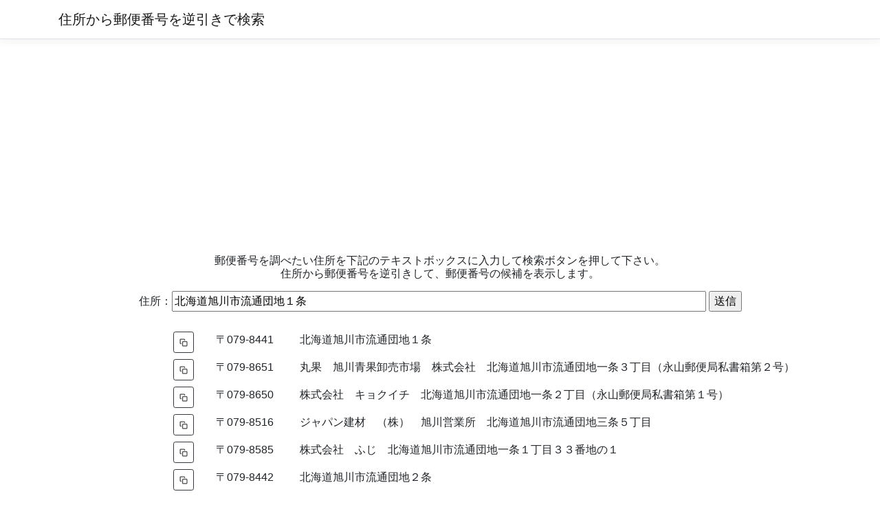

--- FILE ---
content_type: text/html; charset=utf-8
request_url: https://atozip.code-lab.net/Index?AddressText=%E5%8C%97%E6%B5%B7%E9%81%93%E6%97%AD%E5%B7%9D%E5%B8%82%E6%B5%81%E9%80%9A%E5%9B%A3%E5%9C%B0%EF%BC%91%E6%9D%A1
body_size: 2898
content:
<!DOCTYPE html>
<html lang="en">
<head>
    <!-- Google tag (gtag.js) -->
    <script async src="https://www.googletagmanager.com/gtag/js?id=G-ZHVPHE7CYR"></script>
    <script>
        window.dataLayer = window.dataLayer || [];
        function gtag(){dataLayer.push(arguments);}
        gtag('js', new Date());

        gtag('config', 'G-ZHVPHE7CYR');
    </script>

    <meta charset="utf-8" />
    <meta name="viewport" content="width=device-width, initial-scale=1.0" />
    <meta name="description" content="Description, 住所から郵便番号を逆引きで検索します。">

    <link rel="stylesheet" href="/lib/bootstrap/dist/css/bootstrap.css" runat="server" />
    <link rel="stylesheet" href="/css/site.css" runat="server" />

    <title>Home page - 住所から郵便番号を逆引きで検索</title>

    <script async src="https://pagead2.googlesyndication.com/pagead/js/adsbygoogle.js?client=ca-pub-3776945661494049"
            crossorigin="anonymous"></script>
</head>
<body>
    <header>
        <nav class="navbar navbar-expand-sm navbar-toggleable-sm navbar-light bg-white border-bottom box-shadow mb-3">
            <div class="container">
                <a class="navbar-brand" href="/">住所から郵便番号を逆引きで検索</a>
                <button class="navbar-toggler" type="button" data-toggle="collapse" data-target=".navbar-collapse" aria-controls="navbarSupportedContent"
                        aria-expanded="false" aria-label="Toggle navigation">
                    <span class="navbar-toggler-icon"></span>
                </button>
            </div>
        </nav>
    </header>
    <div class="container">
        <main role="main" class="pb-3">
            
    <div class="text-center">
        <h1 class="explanation">
            郵便番号を調べたい住所を下記のテキストボックスに入力して検索ボタンを押して下さい。<br />
            住所から郵便番号を逆引きして、郵便番号の候補を表示します。<br />
        </h1>
        <p>
<form action="/?action=Send&amp;controller=Default" method="post"><label for="z__">&#x4F4F;&#x6240;&#xFF1A;</label><input class="address" id="AddressText" name="AddressText" type="text" value="&#x5317;&#x6D77;&#x9053;&#x65ED;&#x5DDD;&#x5E02;&#x6D41;&#x901A;&#x56E3;&#x5730;&#xFF11;&#x6761;" />                <input type="submit" value="送信" />
<input name="__RequestVerificationToken" type="hidden" value="CfDJ8LUsBfeqfiZAjAgSK6uLztRXlxbkK59aiKQgZc06WUrk3a--8Dpi-C5idaLY7UycarNG7djpGQpCU6YtzKEhjWQw8Zu9aOFOAfOy-3zmo3geFCLVYqiprL-0hbluhe8NV_pYKpOzq93qF6EfiS5xgqk" /></form>
            <script>
                function copyToClipboard(text){
                  // テキストコピー用の一時要素を作成
                  const pre = document.createElement('pre');

                  // テキストを選択可能にしてテキストセット
                  pre.style.webkitUserSelect = 'auto';
                  pre.style.userSelect = 'auto';
                  pre.textContent = text;

                  // 要素を追加、選択してクリップボードにコピー
                  document.body.appendChild(pre);
                  document.getSelection().selectAllChildren(pre);
                  const result = document.execCommand('copy');

                  // 要素を削除
                  document.body.removeChild(pre);

                  return result;
                }
            </script>

            <br />
            <div style="padding-left: 15%; display: grid; grid-template-columns: 24px 10em 1fr;">
                        <div><button type="button" class="btn btn-outline-dark btn-sm" onclick="copyToClipboard('&#x3012;079-8441 &#x5317;&#x6D77;&#x9053;&#x65ED;&#x5DDD;&#x5E02;&#x6D41;&#x901A;&#x56E3;&#x5730;&#xFF11;&#x6761;');">
                        <img src="copy_icon.png" title="Copy To Clipboard ..." style="height:12px; width:12px;" />
                        </button></div>
                        <div><p style="text-align: center;">&#x3012;079-8441</p></div>
                        <div><p style="text-align: left;">&#x5317;&#x6D77;&#x9053;&#x65ED;&#x5DDD;&#x5E02;&#x6D41;&#x901A;&#x56E3;&#x5730;&#xFF11;&#x6761;</p></div>
                        <div><button type="button" class="btn btn-outline-dark btn-sm" onclick="copyToClipboard('&#x3012;079-8651 &#x4E38;&#x679C;&#x3000;&#x65ED;&#x5DDD;&#x9752;&#x679C;&#x5378;&#x58F2;&#x5E02;&#x5834;&#x3000;&#x682A;&#x5F0F;&#x4F1A;&#x793E;&#x3000;&#x5317;&#x6D77;&#x9053;&#x65ED;&#x5DDD;&#x5E02;&#x6D41;&#x901A;&#x56E3;&#x5730;&#x4E00;&#x6761;&#xFF13;&#x4E01;&#x76EE;&#xFF08;&#x6C38;&#x5C71;&#x90F5;&#x4FBF;&#x5C40;&#x79C1;&#x66F8;&#x7BB1;&#x7B2C;&#xFF12;&#x53F7;&#xFF09;');">
                        <img src="copy_icon.png" title="Copy To Clipboard ..." style="height:12px; width:12px;" />
                        </button></div>
                        <div><p style="text-align: center;">&#x3012;079-8651</p></div>
                        <div><p style="text-align: left;">&#x4E38;&#x679C;&#x3000;&#x65ED;&#x5DDD;&#x9752;&#x679C;&#x5378;&#x58F2;&#x5E02;&#x5834;&#x3000;&#x682A;&#x5F0F;&#x4F1A;&#x793E;&#x3000;&#x5317;&#x6D77;&#x9053;&#x65ED;&#x5DDD;&#x5E02;&#x6D41;&#x901A;&#x56E3;&#x5730;&#x4E00;&#x6761;&#xFF13;&#x4E01;&#x76EE;&#xFF08;&#x6C38;&#x5C71;&#x90F5;&#x4FBF;&#x5C40;&#x79C1;&#x66F8;&#x7BB1;&#x7B2C;&#xFF12;&#x53F7;&#xFF09;</p></div>
                        <div><button type="button" class="btn btn-outline-dark btn-sm" onclick="copyToClipboard('&#x3012;079-8650 &#x682A;&#x5F0F;&#x4F1A;&#x793E;&#x3000;&#x30AD;&#x30E7;&#x30AF;&#x30A4;&#x30C1;&#x3000;&#x5317;&#x6D77;&#x9053;&#x65ED;&#x5DDD;&#x5E02;&#x6D41;&#x901A;&#x56E3;&#x5730;&#x4E00;&#x6761;&#xFF12;&#x4E01;&#x76EE;&#xFF08;&#x6C38;&#x5C71;&#x90F5;&#x4FBF;&#x5C40;&#x79C1;&#x66F8;&#x7BB1;&#x7B2C;&#xFF11;&#x53F7;&#xFF09;');">
                        <img src="copy_icon.png" title="Copy To Clipboard ..." style="height:12px; width:12px;" />
                        </button></div>
                        <div><p style="text-align: center;">&#x3012;079-8650</p></div>
                        <div><p style="text-align: left;">&#x682A;&#x5F0F;&#x4F1A;&#x793E;&#x3000;&#x30AD;&#x30E7;&#x30AF;&#x30A4;&#x30C1;&#x3000;&#x5317;&#x6D77;&#x9053;&#x65ED;&#x5DDD;&#x5E02;&#x6D41;&#x901A;&#x56E3;&#x5730;&#x4E00;&#x6761;&#xFF12;&#x4E01;&#x76EE;&#xFF08;&#x6C38;&#x5C71;&#x90F5;&#x4FBF;&#x5C40;&#x79C1;&#x66F8;&#x7BB1;&#x7B2C;&#xFF11;&#x53F7;&#xFF09;</p></div>
                        <div><button type="button" class="btn btn-outline-dark btn-sm" onclick="copyToClipboard('&#x3012;079-8516 &#x30B8;&#x30E3;&#x30D1;&#x30F3;&#x5EFA;&#x6750;&#x3000;&#xFF08;&#x682A;&#xFF09;&#x3000;&#x65ED;&#x5DDD;&#x55B6;&#x696D;&#x6240;&#x3000;&#x5317;&#x6D77;&#x9053;&#x65ED;&#x5DDD;&#x5E02;&#x6D41;&#x901A;&#x56E3;&#x5730;&#x4E09;&#x6761;&#xFF15;&#x4E01;&#x76EE;');">
                        <img src="copy_icon.png" title="Copy To Clipboard ..." style="height:12px; width:12px;" />
                        </button></div>
                        <div><p style="text-align: center;">&#x3012;079-8516</p></div>
                        <div><p style="text-align: left;">&#x30B8;&#x30E3;&#x30D1;&#x30F3;&#x5EFA;&#x6750;&#x3000;&#xFF08;&#x682A;&#xFF09;&#x3000;&#x65ED;&#x5DDD;&#x55B6;&#x696D;&#x6240;&#x3000;&#x5317;&#x6D77;&#x9053;&#x65ED;&#x5DDD;&#x5E02;&#x6D41;&#x901A;&#x56E3;&#x5730;&#x4E09;&#x6761;&#xFF15;&#x4E01;&#x76EE;</p></div>
                        <div><button type="button" class="btn btn-outline-dark btn-sm" onclick="copyToClipboard('&#x3012;079-8585 &#x682A;&#x5F0F;&#x4F1A;&#x793E;&#x3000;&#x3075;&#x3058;&#x3000;&#x5317;&#x6D77;&#x9053;&#x65ED;&#x5DDD;&#x5E02;&#x6D41;&#x901A;&#x56E3;&#x5730;&#x4E00;&#x6761;&#xFF11;&#x4E01;&#x76EE;&#xFF13;&#xFF13;&#x756A;&#x5730;&#x306E;&#xFF11;');">
                        <img src="copy_icon.png" title="Copy To Clipboard ..." style="height:12px; width:12px;" />
                        </button></div>
                        <div><p style="text-align: center;">&#x3012;079-8585</p></div>
                        <div><p style="text-align: left;">&#x682A;&#x5F0F;&#x4F1A;&#x793E;&#x3000;&#x3075;&#x3058;&#x3000;&#x5317;&#x6D77;&#x9053;&#x65ED;&#x5DDD;&#x5E02;&#x6D41;&#x901A;&#x56E3;&#x5730;&#x4E00;&#x6761;&#xFF11;&#x4E01;&#x76EE;&#xFF13;&#xFF13;&#x756A;&#x5730;&#x306E;&#xFF11;</p></div>
                        <div><button type="button" class="btn btn-outline-dark btn-sm" onclick="copyToClipboard('&#x3012;079-8442 &#x5317;&#x6D77;&#x9053;&#x65ED;&#x5DDD;&#x5E02;&#x6D41;&#x901A;&#x56E3;&#x5730;&#xFF12;&#x6761;');">
                        <img src="copy_icon.png" title="Copy To Clipboard ..." style="height:12px; width:12px;" />
                        </button></div>
                        <div><p style="text-align: center;">&#x3012;079-8442</p></div>
                        <div><p style="text-align: left;">&#x5317;&#x6D77;&#x9053;&#x65ED;&#x5DDD;&#x5E02;&#x6D41;&#x901A;&#x56E3;&#x5730;&#xFF12;&#x6761;</p></div>
                        <div><button type="button" class="btn btn-outline-dark btn-sm" onclick="copyToClipboard('&#x3012;079-8443 &#x5317;&#x6D77;&#x9053;&#x65ED;&#x5DDD;&#x5E02;&#x6D41;&#x901A;&#x56E3;&#x5730;&#xFF13;&#x6761;');">
                        <img src="copy_icon.png" title="Copy To Clipboard ..." style="height:12px; width:12px;" />
                        </button></div>
                        <div><p style="text-align: center;">&#x3012;079-8443</p></div>
                        <div><p style="text-align: left;">&#x5317;&#x6D77;&#x9053;&#x65ED;&#x5DDD;&#x5E02;&#x6D41;&#x901A;&#x56E3;&#x5730;&#xFF13;&#x6761;</p></div>
                        <div><button type="button" class="btn btn-outline-dark btn-sm" onclick="copyToClipboard('&#x3012;079-8444 &#x5317;&#x6D77;&#x9053;&#x65ED;&#x5DDD;&#x5E02;&#x6D41;&#x901A;&#x56E3;&#x5730;&#xFF14;&#x6761;');">
                        <img src="copy_icon.png" title="Copy To Clipboard ..." style="height:12px; width:12px;" />
                        </button></div>
                        <div><p style="text-align: center;">&#x3012;079-8444</p></div>
                        <div><p style="text-align: left;">&#x5317;&#x6D77;&#x9053;&#x65ED;&#x5DDD;&#x5E02;&#x6D41;&#x901A;&#x56E3;&#x5730;&#xFF14;&#x6761;</p></div>
                        <div><button type="button" class="btn btn-outline-dark btn-sm" onclick="copyToClipboard('&#x3012;079-8652 &#x682A;&#x5F0F;&#x4F1A;&#x793E;&#x3000;&#x4E00;&#x5370;&#x3000;&#x65ED;&#x5DDD;&#x9B5A;&#x5378;&#x58F2;&#x5E02;&#x5834;&#x3000;&#x5317;&#x6D77;&#x9053;&#x65ED;&#x5DDD;&#x5E02;&#x6D41;&#x901A;&#x56E3;&#x5730;&#x4E00;&#x6761;&#xFF13;&#x4E01;&#x76EE;&#xFF08;&#x6C38;&#x5C71;&#x90F5;&#x4FBF;&#x5C40;&#x79C1;&#x66F8;&#x7BB1;&#x7B2C;&#xFF13;&#x53F7;&#xFF09;');">
                        <img src="copy_icon.png" title="Copy To Clipboard ..." style="height:12px; width:12px;" />
                        </button></div>
                        <div><p style="text-align: center;">&#x3012;079-8652</p></div>
                        <div><p style="text-align: left;">&#x682A;&#x5F0F;&#x4F1A;&#x793E;&#x3000;&#x4E00;&#x5370;&#x3000;&#x65ED;&#x5DDD;&#x9B5A;&#x5378;&#x58F2;&#x5E02;&#x5834;&#x3000;&#x5317;&#x6D77;&#x9053;&#x65ED;&#x5DDD;&#x5E02;&#x6D41;&#x901A;&#x56E3;&#x5730;&#x4E00;&#x6761;&#xFF13;&#x4E01;&#x76EE;&#xFF08;&#x6C38;&#x5C71;&#x90F5;&#x4FBF;&#x5C40;&#x79C1;&#x66F8;&#x7BB1;&#x7B2C;&#xFF13;&#x53F7;&#xFF09;</p></div>
                        <div><button type="button" class="btn btn-outline-dark btn-sm" onclick="copyToClipboard('&#x3012;071-8130 &#x5317;&#x6D77;&#x9053;&#x65ED;&#x5DDD;&#x5E02;&#x7269;&#x6D41;&#x56E3;&#x5730;&#xFF11;&#x6761;');">
                        <img src="copy_icon.png" title="Copy To Clipboard ..." style="height:12px; width:12px;" />
                        </button></div>
                        <div><p style="text-align: center;">&#x3012;071-8130</p></div>
                        <div><p style="text-align: left;">&#x5317;&#x6D77;&#x9053;&#x65ED;&#x5DDD;&#x5E02;&#x7269;&#x6D41;&#x56E3;&#x5730;&#xFF11;&#x6761;</p></div>
                        <div><button type="button" class="btn btn-outline-dark btn-sm" onclick="copyToClipboard('&#x3012;078-8271 &#x5317;&#x6D77;&#x9053;&#x65ED;&#x5DDD;&#x5E02;&#x5DE5;&#x696D;&#x56E3;&#x5730;&#xFF11;&#x6761;');">
                        <img src="copy_icon.png" title="Copy To Clipboard ..." style="height:12px; width:12px;" />
                        </button></div>
                        <div><p style="text-align: center;">&#x3012;078-8271</p></div>
                        <div><p style="text-align: left;">&#x5317;&#x6D77;&#x9053;&#x65ED;&#x5DDD;&#x5E02;&#x5DE5;&#x696D;&#x56E3;&#x5730;&#xFF11;&#x6761;</p></div>
            </div>
        </p>
        <p style="text-align: center;">
            <script async src="https://pagead2.googlesyndication.com/pagead/js/adsbygoogle.js?client=ca-pub-3776945661494049"
                 crossorigin="anonymous"></script>
            <ins class="adsbygoogle"
                 style="display:block"
                 data-ad-format="autorelaxed"
                 data-ad-client="ca-pub-3776945661494049"
                 data-ad-slot="4562173958"></ins>
            <script>
                 (adsbygoogle = window.adsbygoogle || []).push({});
            </script>       
        </p>
    </div>


        </main>
    </div>

    <footer class="border-top footer text-muted">
        <div class="container">
            &copy; 2019 - <a href="https://www.code-lab.net">www.code-lab.net</a> - <a href="/List">住所別一覧</a> - <a href="/Sitemap">sitemap</a> -
        </div>
    </footer>

    <script src="/lib/jquery/dist/jquery.min.js"></script>
    <script src="/lib/bootstrap/dist/js/bootstrap.bundle.js"></script>
    <script src="/js/site.js?v=D4TFpxvZBRwxBiTkpn2L_q-zBuyBxK-Rvd7M1cA7jP4"></script>

    
</body>
</html>


--- FILE ---
content_type: text/html; charset=utf-8
request_url: https://www.google.com/recaptcha/api2/aframe
body_size: 258
content:
<!DOCTYPE HTML><html><head><meta http-equiv="content-type" content="text/html; charset=UTF-8"></head><body><script nonce="RapkYHIkgE4mHg9KxuYcYw">/** Anti-fraud and anti-abuse applications only. See google.com/recaptcha */ try{var clients={'sodar':'https://pagead2.googlesyndication.com/pagead/sodar?'};window.addEventListener("message",function(a){try{if(a.source===window.parent){var b=JSON.parse(a.data);var c=clients[b['id']];if(c){var d=document.createElement('img');d.src=c+b['params']+'&rc='+(localStorage.getItem("rc::a")?sessionStorage.getItem("rc::b"):"");window.document.body.appendChild(d);sessionStorage.setItem("rc::e",parseInt(sessionStorage.getItem("rc::e")||0)+1);localStorage.setItem("rc::h",'1769611406596');}}}catch(b){}});window.parent.postMessage("_grecaptcha_ready", "*");}catch(b){}</script></body></html>